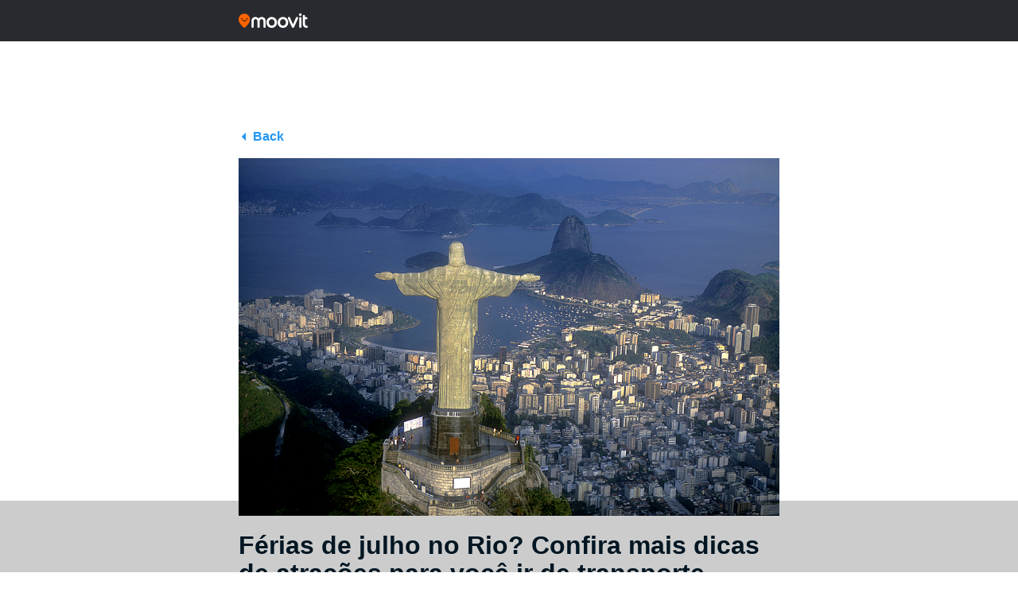

--- FILE ---
content_type: text/html; charset=UTF-8
request_url: https://updates.moovit.com/ferias-de-julho-no-rio-confira-dicas-de-atracoes-para-voce-ir-de-transporte-publico-2/
body_size: 13838
content:
<!DOCTYPE html><html lang="pt-BR" class="no-js"><head>  <script  type="text/javascript" charset="UTF-8" data-document-language="true" data-domain-script="2bf939b0-bebf-48bf-a337-bc42c3e9d4b3" data-type="lazy" data-src="https://cdn.cookielaw.org/scripttemplates/otSDKStub.js"></script> <script type="text/javascript">function OptanonWrapper() { }</script> <title>Moovit - Férias de julho no Rio? Confira mais dicas de atrações para você ir de transporte público</title><meta name="msapplication-TileColor" content="#ffffff"><meta name="msapplication-TileImage" content="/ms-icon-144x144.png"><meta name="theme-color" content="#ffffff"><meta http-equiv="X-UA-Compatible" content="IE=edge,chrome=1"><meta name="viewport" content="width=device-width, initial-scale=1, shrink-to-fit=no"><meta name="apple-itunes-app" content="app-id=498477945"/><meta property="fb:pages" content="558570760836032" /><link href="//www.google-analytics.com" rel="dns-prefetch"><link rel="apple-touch-icon" sizes="57x57" href="https://updates.moovit.com/wp-content/themes/updates/img/icons/apple-icon-57x57.png"><link rel="apple-touch-icon" sizes="60x60" href="https://updates.moovit.com/wp-content/themes/updates/img/icons/apple-icon-60x60.png"><link rel="apple-touch-icon" sizes="72x72" href="https://updates.moovit.com/wp-content/themes/updates/img/icons/apple-icon-72x72.png"><link rel="apple-touch-icon" sizes="76x76" href="https://updates.moovit.com/wp-content/themes/updates/img/icons/apple-icon-76x76.png"><link rel="apple-touch-icon" sizes="114x114" href="https://updates.moovit.com/wp-content/themes/updates/img/icons/apple-icon-114x114.png"><link rel="apple-touch-icon" sizes="120x120" href="https://updates.moovit.com/wp-content/themes/updates/img/icons/apple-icon-120x120.png"><link rel="apple-touch-icon" sizes="144x144" href="https://updates.moovit.com/wp-content/themes/updates/img/icons/apple-icon-144x144.png"><link rel="apple-touch-icon" sizes="152x152" href="https://updates.moovit.com/wp-content/themes/updates/img/icons/apple-icon-152x152.png"><link rel="apple-touch-icon" sizes="180x180" href="https://updates.moovit.com/wp-content/themes/updates/img/icons/apple-icon-180x180.png"><link rel="icon" type="image/png" sizes="192x192"  href="https://updates.moovit.com/wp-content/themes/updates/img/icons/android-icon-192x192.png"><link rel="icon" type="image/png" sizes="32x32" href="https://updates.moovit.com/wp-content/themes/updates/img/icons/favicon-32x32.png"><link rel="icon" type="image/png" sizes="96x96" href="https://updates.moovit.com/wp-content/themes/updates/img/icons/favicon-96x96.png"><link rel="icon" type="image/png" sizes="16x16" href="https://updates.moovit.com/wp-content/themes/updates/img/icons/favicon-16x16.png"><link href='//fonts.googleapis.com/css?family=Source+Sans+Pro:200,400,600,700&subset=latin,latin-ext' rel='stylesheet' type='text/css'><link href="https://updates.moovit.com/wp-content/themes/updates/vendor/bootstrap/css/bootstrap.min.css" rel="stylesheet"><link href='https://updates.moovit.com/wp-content/themes/updates/style.css' rel='stylesheet' type='text/css'>  <script type="text/plain" class="optanon-category-C0002">(function(w,d,s,l,i){w[l]=w[l]||[];w[l].push({'gtm.start':
            new Date().getTime(),event:'gtm.js'});var f=d.getElementsByTagName(s)[0],
            j=d.createElement(s),dl=l!='dataLayer'?'&l='+l:'';j.async=true;j.src=
            'https://www.googletagmanager.com/gtm.js?id='+i+dl;f.parentNode.insertBefore(j,f);
        })(window,document,'script','dataLayer','GTM-PL5T7RB');</script> <meta name='robots' content='index, follow, max-image-preview:large, max-snippet:-1, max-video-preview:-1' /><style>img:is([sizes="auto" i], [sizes^="auto," i]) { contain-intrinsic-size: 3000px 1500px }</style><link rel="canonical" href="https://updates.moovit.com/ferias-de-julho-no-rio-confira-dicas-de-atracoes-para-voce-ir-de-transporte-publico-2/" /><meta property="og:locale" content="pt_BR" /><meta property="og:type" content="article" /><meta property="og:title" content="Férias de julho no Rio? Confira atrações para ir de transporte público | Moovit" /><meta property="og:description" content="A combinação de praias deslumbrantes, beleza natural, diversas opções de lazer e atrações turísticas tornam a Cidade Maravilhosa um dos destinos favoritos dos turistas. A cidade oferece uma natureza exuberante, com uma extensão de 90 quilômetros de praias deslumbrantes, o..." /><meta property="og:url" content="https://updates.moovit.com/ferias-de-julho-no-rio-confira-dicas-de-atracoes-para-voce-ir-de-transporte-publico-2/" /><meta property="og:site_name" content="Moovit Updates" /><meta property="article:published_time" content="2023-07-04T14:19:06+00:00" /><meta property="og:image" content="https://static-updates.moovit.com/wp-content/uploads/2021/09/22181556/shutterstock_188781878.jpg" /><meta property="og:image:width" content="1000" /><meta property="og:image:height" content="662" /><meta property="og:image:type" content="image/jpeg" /><meta name="author" content="admin" /><meta name="twitter:card" content="summary_large_image" /> <script type="application/ld+json" class="yoast-schema-graph">{"@context":"https://schema.org","@graph":[{"@type":"WebPage","@id":"https://updates.moovit.com/ferias-de-julho-no-rio-confira-dicas-de-atracoes-para-voce-ir-de-transporte-publico-2/","url":"https://updates.moovit.com/ferias-de-julho-no-rio-confira-dicas-de-atracoes-para-voce-ir-de-transporte-publico-2/","name":"Férias de julho no Rio? Confira atrações para ir de transporte público | Moovit","isPartOf":{"@id":"https://moovitupdates.wpengine.com/#website"},"primaryImageOfPage":{"@id":"https://updates.moovit.com/ferias-de-julho-no-rio-confira-dicas-de-atracoes-para-voce-ir-de-transporte-publico-2/#primaryimage"},"image":{"@id":"https://updates.moovit.com/ferias-de-julho-no-rio-confira-dicas-de-atracoes-para-voce-ir-de-transporte-publico-2/#primaryimage"},"thumbnailUrl":"https://static-updates.moovit.com/wp-content/uploads/2021/09/22181556/shutterstock_188781878.jpg","datePublished":"2023-07-04T14:19:06+00:00","dateModified":"2023-07-04T14:19:06+00:00","author":{"@id":"https://moovitupdates.wpengine.com/#/schema/person/c0df4c6544fb69ba29eac12c77e034cc"},"breadcrumb":{"@id":"https://updates.moovit.com/ferias-de-julho-no-rio-confira-dicas-de-atracoes-para-voce-ir-de-transporte-publico-2/#breadcrumb"},"inLanguage":"pt-BR","potentialAction":[{"@type":"ReadAction","target":["https://updates.moovit.com/ferias-de-julho-no-rio-confira-dicas-de-atracoes-para-voce-ir-de-transporte-publico-2/"]}]},{"@type":"ImageObject","inLanguage":"pt-BR","@id":"https://updates.moovit.com/ferias-de-julho-no-rio-confira-dicas-de-atracoes-para-voce-ir-de-transporte-publico-2/#primaryimage","url":"https://static-updates.moovit.com/wp-content/uploads/2021/09/22181556/shutterstock_188781878.jpg","contentUrl":"https://static-updates.moovit.com/wp-content/uploads/2021/09/22181556/shutterstock_188781878.jpg","width":1000,"height":662,"caption":"Rio Cristo"},{"@type":"BreadcrumbList","@id":"https://updates.moovit.com/ferias-de-julho-no-rio-confira-dicas-de-atracoes-para-voce-ir-de-transporte-publico-2/#breadcrumb","itemListElement":[{"@type":"ListItem","position":1,"name":"Home","item":"https://updates.moovit.com/homepage-pt/"},{"@type":"ListItem","position":2,"name":"Férias de julho no Rio? Confira mais dicas de atrações para você ir de transporte público"}]},{"@type":"WebSite","@id":"https://moovitupdates.wpengine.com/#website","url":"https://moovitupdates.wpengine.com/","name":"Moovit Updates","description":"","potentialAction":[{"@type":"SearchAction","target":{"@type":"EntryPoint","urlTemplate":"https://moovitupdates.wpengine.com/?s={search_term_string}"},"query-input":{"@type":"PropertyValueSpecification","valueRequired":true,"valueName":"search_term_string"}}],"inLanguage":"pt-BR"},{"@type":"Person","@id":"https://moovitupdates.wpengine.com/#/schema/person/c0df4c6544fb69ba29eac12c77e034cc","name":"admin","image":{"@type":"ImageObject","inLanguage":"pt-BR","@id":"https://moovitupdates.wpengine.com/#/schema/person/image/","url":"https://secure.gravatar.com/avatar/6f542a3205352053499fb5dca9f39c037a9d751fa77f137ac323a2893acfe2df?s=96&d=mm&r=g","contentUrl":"https://secure.gravatar.com/avatar/6f542a3205352053499fb5dca9f39c037a9d751fa77f137ac323a2893acfe2df?s=96&d=mm&r=g","caption":"admin"},"url":"https://updates.moovit.com/pt/author/admin/"}]}</script> <link rel='dns-prefetch' href='//static.addtoany.com' /><link rel='dns-prefetch' href='//ajax.googleapis.com' /><link rel='dns-prefetch' href='//fonts.googleapis.com' /><link rel="alternate" type="application/rss+xml" title="Moovit Updates &raquo; Férias de julho no Rio? Confira mais dicas de atrações para você ir de transporte público Comments Feed" href="https://updates.moovit.com/ferias-de-julho-no-rio-confira-dicas-de-atracoes-para-voce-ir-de-transporte-publico-2/feed/" /> <script type="text/javascript">window._wpemojiSettings = {"baseUrl":"https:\/\/s.w.org\/images\/core\/emoji\/16.0.1\/72x72\/","ext":".png","svgUrl":"https:\/\/s.w.org\/images\/core\/emoji\/16.0.1\/svg\/","svgExt":".svg","source":{"concatemoji":"https:\/\/updates.moovit.com\/wp-includes\/js\/wp-emoji-release.min.js?ver=6.8.3"}};
/*! This file is auto-generated */
!function(s,n){var o,i,e;function c(e){try{var t={supportTests:e,timestamp:(new Date).valueOf()};sessionStorage.setItem(o,JSON.stringify(t))}catch(e){}}function p(e,t,n){e.clearRect(0,0,e.canvas.width,e.canvas.height),e.fillText(t,0,0);var t=new Uint32Array(e.getImageData(0,0,e.canvas.width,e.canvas.height).data),a=(e.clearRect(0,0,e.canvas.width,e.canvas.height),e.fillText(n,0,0),new Uint32Array(e.getImageData(0,0,e.canvas.width,e.canvas.height).data));return t.every(function(e,t){return e===a[t]})}function u(e,t){e.clearRect(0,0,e.canvas.width,e.canvas.height),e.fillText(t,0,0);for(var n=e.getImageData(16,16,1,1),a=0;a<n.data.length;a++)if(0!==n.data[a])return!1;return!0}function f(e,t,n,a){switch(t){case"flag":return n(e,"\ud83c\udff3\ufe0f\u200d\u26a7\ufe0f","\ud83c\udff3\ufe0f\u200b\u26a7\ufe0f")?!1:!n(e,"\ud83c\udde8\ud83c\uddf6","\ud83c\udde8\u200b\ud83c\uddf6")&&!n(e,"\ud83c\udff4\udb40\udc67\udb40\udc62\udb40\udc65\udb40\udc6e\udb40\udc67\udb40\udc7f","\ud83c\udff4\u200b\udb40\udc67\u200b\udb40\udc62\u200b\udb40\udc65\u200b\udb40\udc6e\u200b\udb40\udc67\u200b\udb40\udc7f");case"emoji":return!a(e,"\ud83e\udedf")}return!1}function g(e,t,n,a){var r="undefined"!=typeof WorkerGlobalScope&&self instanceof WorkerGlobalScope?new OffscreenCanvas(300,150):s.createElement("canvas"),o=r.getContext("2d",{willReadFrequently:!0}),i=(o.textBaseline="top",o.font="600 32px Arial",{});return e.forEach(function(e){i[e]=t(o,e,n,a)}),i}function t(e){var t=s.createElement("script");t.src=e,t.defer=!0,s.head.appendChild(t)}"undefined"!=typeof Promise&&(o="wpEmojiSettingsSupports",i=["flag","emoji"],n.supports={everything:!0,everythingExceptFlag:!0},e=new Promise(function(e){s.addEventListener("DOMContentLoaded",e,{once:!0})}),new Promise(function(t){var n=function(){try{var e=JSON.parse(sessionStorage.getItem(o));if("object"==typeof e&&"number"==typeof e.timestamp&&(new Date).valueOf()<e.timestamp+604800&&"object"==typeof e.supportTests)return e.supportTests}catch(e){}return null}();if(!n){if("undefined"!=typeof Worker&&"undefined"!=typeof OffscreenCanvas&&"undefined"!=typeof URL&&URL.createObjectURL&&"undefined"!=typeof Blob)try{var e="postMessage("+g.toString()+"("+[JSON.stringify(i),f.toString(),p.toString(),u.toString()].join(",")+"));",a=new Blob([e],{type:"text/javascript"}),r=new Worker(URL.createObjectURL(a),{name:"wpTestEmojiSupports"});return void(r.onmessage=function(e){c(n=e.data),r.terminate(),t(n)})}catch(e){}c(n=g(i,f,p,u))}t(n)}).then(function(e){for(var t in e)n.supports[t]=e[t],n.supports.everything=n.supports.everything&&n.supports[t],"flag"!==t&&(n.supports.everythingExceptFlag=n.supports.everythingExceptFlag&&n.supports[t]);n.supports.everythingExceptFlag=n.supports.everythingExceptFlag&&!n.supports.flag,n.DOMReady=!1,n.readyCallback=function(){n.DOMReady=!0}}).then(function(){return e}).then(function(){var e;n.supports.everything||(n.readyCallback(),(e=n.source||{}).concatemoji?t(e.concatemoji):e.wpemoji&&e.twemoji&&(t(e.twemoji),t(e.wpemoji)))}))}((window,document),window._wpemojiSettings);</script> <style id='wp-emoji-styles-inline-css' type='text/css'>img.wp-smiley, img.emoji {
		display: inline !important;
		border: none !important;
		box-shadow: none !important;
		height: 1em !important;
		width: 1em !important;
		margin: 0 0.07em !important;
		vertical-align: -0.1em !important;
		background: none !important;
		padding: 0 !important;
	}</style><style id='classic-theme-styles-inline-css' type='text/css'>/*! This file is auto-generated */
.wp-block-button__link{color:#fff;background-color:#32373c;border-radius:9999px;box-shadow:none;text-decoration:none;padding:calc(.667em + 2px) calc(1.333em + 2px);font-size:1.125em}.wp-block-file__button{background:#32373c;color:#fff;text-decoration:none}</style><style id='global-styles-inline-css' type='text/css'>:root{--wp--preset--aspect-ratio--square: 1;--wp--preset--aspect-ratio--4-3: 4/3;--wp--preset--aspect-ratio--3-4: 3/4;--wp--preset--aspect-ratio--3-2: 3/2;--wp--preset--aspect-ratio--2-3: 2/3;--wp--preset--aspect-ratio--16-9: 16/9;--wp--preset--aspect-ratio--9-16: 9/16;--wp--preset--color--black: #000000;--wp--preset--color--cyan-bluish-gray: #abb8c3;--wp--preset--color--white: #ffffff;--wp--preset--color--pale-pink: #f78da7;--wp--preset--color--vivid-red: #cf2e2e;--wp--preset--color--luminous-vivid-orange: #ff6900;--wp--preset--color--luminous-vivid-amber: #fcb900;--wp--preset--color--light-green-cyan: #7bdcb5;--wp--preset--color--vivid-green-cyan: #00d084;--wp--preset--color--pale-cyan-blue: #8ed1fc;--wp--preset--color--vivid-cyan-blue: #0693e3;--wp--preset--color--vivid-purple: #9b51e0;--wp--preset--gradient--vivid-cyan-blue-to-vivid-purple: linear-gradient(135deg,rgba(6,147,227,1) 0%,rgb(155,81,224) 100%);--wp--preset--gradient--light-green-cyan-to-vivid-green-cyan: linear-gradient(135deg,rgb(122,220,180) 0%,rgb(0,208,130) 100%);--wp--preset--gradient--luminous-vivid-amber-to-luminous-vivid-orange: linear-gradient(135deg,rgba(252,185,0,1) 0%,rgba(255,105,0,1) 100%);--wp--preset--gradient--luminous-vivid-orange-to-vivid-red: linear-gradient(135deg,rgba(255,105,0,1) 0%,rgb(207,46,46) 100%);--wp--preset--gradient--very-light-gray-to-cyan-bluish-gray: linear-gradient(135deg,rgb(238,238,238) 0%,rgb(169,184,195) 100%);--wp--preset--gradient--cool-to-warm-spectrum: linear-gradient(135deg,rgb(74,234,220) 0%,rgb(151,120,209) 20%,rgb(207,42,186) 40%,rgb(238,44,130) 60%,rgb(251,105,98) 80%,rgb(254,248,76) 100%);--wp--preset--gradient--blush-light-purple: linear-gradient(135deg,rgb(255,206,236) 0%,rgb(152,150,240) 100%);--wp--preset--gradient--blush-bordeaux: linear-gradient(135deg,rgb(254,205,165) 0%,rgb(254,45,45) 50%,rgb(107,0,62) 100%);--wp--preset--gradient--luminous-dusk: linear-gradient(135deg,rgb(255,203,112) 0%,rgb(199,81,192) 50%,rgb(65,88,208) 100%);--wp--preset--gradient--pale-ocean: linear-gradient(135deg,rgb(255,245,203) 0%,rgb(182,227,212) 50%,rgb(51,167,181) 100%);--wp--preset--gradient--electric-grass: linear-gradient(135deg,rgb(202,248,128) 0%,rgb(113,206,126) 100%);--wp--preset--gradient--midnight: linear-gradient(135deg,rgb(2,3,129) 0%,rgb(40,116,252) 100%);--wp--preset--font-size--small: 13px;--wp--preset--font-size--medium: 20px;--wp--preset--font-size--large: 36px;--wp--preset--font-size--x-large: 42px;--wp--preset--spacing--20: 0.44rem;--wp--preset--spacing--30: 0.67rem;--wp--preset--spacing--40: 1rem;--wp--preset--spacing--50: 1.5rem;--wp--preset--spacing--60: 2.25rem;--wp--preset--spacing--70: 3.38rem;--wp--preset--spacing--80: 5.06rem;--wp--preset--shadow--natural: 6px 6px 9px rgba(0, 0, 0, 0.2);--wp--preset--shadow--deep: 12px 12px 50px rgba(0, 0, 0, 0.4);--wp--preset--shadow--sharp: 6px 6px 0px rgba(0, 0, 0, 0.2);--wp--preset--shadow--outlined: 6px 6px 0px -3px rgba(255, 255, 255, 1), 6px 6px rgba(0, 0, 0, 1);--wp--preset--shadow--crisp: 6px 6px 0px rgba(0, 0, 0, 1);}:where(.is-layout-flex){gap: 0.5em;}:where(.is-layout-grid){gap: 0.5em;}body .is-layout-flex{display: flex;}.is-layout-flex{flex-wrap: wrap;align-items: center;}.is-layout-flex > :is(*, div){margin: 0;}body .is-layout-grid{display: grid;}.is-layout-grid > :is(*, div){margin: 0;}:where(.wp-block-columns.is-layout-flex){gap: 2em;}:where(.wp-block-columns.is-layout-grid){gap: 2em;}:where(.wp-block-post-template.is-layout-flex){gap: 1.25em;}:where(.wp-block-post-template.is-layout-grid){gap: 1.25em;}.has-black-color{color: var(--wp--preset--color--black) !important;}.has-cyan-bluish-gray-color{color: var(--wp--preset--color--cyan-bluish-gray) !important;}.has-white-color{color: var(--wp--preset--color--white) !important;}.has-pale-pink-color{color: var(--wp--preset--color--pale-pink) !important;}.has-vivid-red-color{color: var(--wp--preset--color--vivid-red) !important;}.has-luminous-vivid-orange-color{color: var(--wp--preset--color--luminous-vivid-orange) !important;}.has-luminous-vivid-amber-color{color: var(--wp--preset--color--luminous-vivid-amber) !important;}.has-light-green-cyan-color{color: var(--wp--preset--color--light-green-cyan) !important;}.has-vivid-green-cyan-color{color: var(--wp--preset--color--vivid-green-cyan) !important;}.has-pale-cyan-blue-color{color: var(--wp--preset--color--pale-cyan-blue) !important;}.has-vivid-cyan-blue-color{color: var(--wp--preset--color--vivid-cyan-blue) !important;}.has-vivid-purple-color{color: var(--wp--preset--color--vivid-purple) !important;}.has-black-background-color{background-color: var(--wp--preset--color--black) !important;}.has-cyan-bluish-gray-background-color{background-color: var(--wp--preset--color--cyan-bluish-gray) !important;}.has-white-background-color{background-color: var(--wp--preset--color--white) !important;}.has-pale-pink-background-color{background-color: var(--wp--preset--color--pale-pink) !important;}.has-vivid-red-background-color{background-color: var(--wp--preset--color--vivid-red) !important;}.has-luminous-vivid-orange-background-color{background-color: var(--wp--preset--color--luminous-vivid-orange) !important;}.has-luminous-vivid-amber-background-color{background-color: var(--wp--preset--color--luminous-vivid-amber) !important;}.has-light-green-cyan-background-color{background-color: var(--wp--preset--color--light-green-cyan) !important;}.has-vivid-green-cyan-background-color{background-color: var(--wp--preset--color--vivid-green-cyan) !important;}.has-pale-cyan-blue-background-color{background-color: var(--wp--preset--color--pale-cyan-blue) !important;}.has-vivid-cyan-blue-background-color{background-color: var(--wp--preset--color--vivid-cyan-blue) !important;}.has-vivid-purple-background-color{background-color: var(--wp--preset--color--vivid-purple) !important;}.has-black-border-color{border-color: var(--wp--preset--color--black) !important;}.has-cyan-bluish-gray-border-color{border-color: var(--wp--preset--color--cyan-bluish-gray) !important;}.has-white-border-color{border-color: var(--wp--preset--color--white) !important;}.has-pale-pink-border-color{border-color: var(--wp--preset--color--pale-pink) !important;}.has-vivid-red-border-color{border-color: var(--wp--preset--color--vivid-red) !important;}.has-luminous-vivid-orange-border-color{border-color: var(--wp--preset--color--luminous-vivid-orange) !important;}.has-luminous-vivid-amber-border-color{border-color: var(--wp--preset--color--luminous-vivid-amber) !important;}.has-light-green-cyan-border-color{border-color: var(--wp--preset--color--light-green-cyan) !important;}.has-vivid-green-cyan-border-color{border-color: var(--wp--preset--color--vivid-green-cyan) !important;}.has-pale-cyan-blue-border-color{border-color: var(--wp--preset--color--pale-cyan-blue) !important;}.has-vivid-cyan-blue-border-color{border-color: var(--wp--preset--color--vivid-cyan-blue) !important;}.has-vivid-purple-border-color{border-color: var(--wp--preset--color--vivid-purple) !important;}.has-vivid-cyan-blue-to-vivid-purple-gradient-background{background: var(--wp--preset--gradient--vivid-cyan-blue-to-vivid-purple) !important;}.has-light-green-cyan-to-vivid-green-cyan-gradient-background{background: var(--wp--preset--gradient--light-green-cyan-to-vivid-green-cyan) !important;}.has-luminous-vivid-amber-to-luminous-vivid-orange-gradient-background{background: var(--wp--preset--gradient--luminous-vivid-amber-to-luminous-vivid-orange) !important;}.has-luminous-vivid-orange-to-vivid-red-gradient-background{background: var(--wp--preset--gradient--luminous-vivid-orange-to-vivid-red) !important;}.has-very-light-gray-to-cyan-bluish-gray-gradient-background{background: var(--wp--preset--gradient--very-light-gray-to-cyan-bluish-gray) !important;}.has-cool-to-warm-spectrum-gradient-background{background: var(--wp--preset--gradient--cool-to-warm-spectrum) !important;}.has-blush-light-purple-gradient-background{background: var(--wp--preset--gradient--blush-light-purple) !important;}.has-blush-bordeaux-gradient-background{background: var(--wp--preset--gradient--blush-bordeaux) !important;}.has-luminous-dusk-gradient-background{background: var(--wp--preset--gradient--luminous-dusk) !important;}.has-pale-ocean-gradient-background{background: var(--wp--preset--gradient--pale-ocean) !important;}.has-electric-grass-gradient-background{background: var(--wp--preset--gradient--electric-grass) !important;}.has-midnight-gradient-background{background: var(--wp--preset--gradient--midnight) !important;}.has-small-font-size{font-size: var(--wp--preset--font-size--small) !important;}.has-medium-font-size{font-size: var(--wp--preset--font-size--medium) !important;}.has-large-font-size{font-size: var(--wp--preset--font-size--large) !important;}.has-x-large-font-size{font-size: var(--wp--preset--font-size--x-large) !important;}
:where(.wp-block-post-template.is-layout-flex){gap: 1.25em;}:where(.wp-block-post-template.is-layout-grid){gap: 1.25em;}
:where(.wp-block-columns.is-layout-flex){gap: 2em;}:where(.wp-block-columns.is-layout-grid){gap: 2em;}
:root :where(.wp-block-pullquote){font-size: 1.5em;line-height: 1.6;}</style><link rel='stylesheet' id='likebtn_style-css' href='https://updates.moovit.com/wp-content/plugins/likebtn-like-button/public/css/style.css?ver=6.8.3' type='text/css' media='all' /><link rel='stylesheet' id='wp-pagenavi-css' href='https://updates.moovit.com/wp-content/plugins/wp-pagenavi/pagenavi-css.css?ver=2.70' type='text/css' media='all' /><link rel='stylesheet' id='font-rubik-css' href='https://fonts.googleapis.com/css2?family=Rubik%3Awght%40400%3B500%3B700&#038;display=swap&#038;ver=6.8.3' type='text/css' media='all' /><link rel='stylesheet' id='newdesign-css' href='https://updates.moovit.com/wp-content/themes/updates/assets/css/newdesign.css?ver=6.8.3' type='text/css' media='all' /><link rel='stylesheet' id='addtoany-css' href='https://updates.moovit.com/wp-content/plugins/add-to-any/addtoany.min.css?ver=1.16' type='text/css' media='all' /> <script type="text/javascript" id="addtoany-core-js-before">window.a2a_config=window.a2a_config||{};a2a_config.callbacks=[];a2a_config.overlays=[];a2a_config.templates={};a2a_localize = {
	Share: "Share",
	Save: "Save",
	Subscribe: "Subscribe",
	Email: "Email",
	Bookmark: "Bookmark",
	ShowAll: "Show all",
	ShowLess: "Show less",
	FindServices: "Find service(s)",
	FindAnyServiceToAddTo: "Instantly find any service to add to",
	PoweredBy: "Powered by",
	ShareViaEmail: "Share via email",
	SubscribeViaEmail: "Subscribe via email",
	BookmarkInYourBrowser: "Bookmark in your browser",
	BookmarkInstructions: "Press Ctrl+D or \u2318+D to bookmark this page",
	AddToYourFavorites: "Add to your favorites",
	SendFromWebOrProgram: "Send from any email address or email program",
	EmailProgram: "Email program",
	More: "More&#8230;",
	ThanksForSharing: "Thanks for sharing!",
	ThanksForFollowing: "Thanks for following!"
};

function removeParam(key, sourceURL) {
    var rtn = sourceURL.split("?")[0],
        param,
        params_arr = [],
        queryString = (sourceURL.indexOf("?") !== -1) ? sourceURL.split("?")[1] : "";
    if (queryString !== "") {
        params_arr = queryString.split("&");
        for (var i = params_arr.length - 1; i >= 0; i -= 1) {
            param = params_arr[i].split("=")[0];
            if (param === key) {
                params_arr.splice(i, 1);
            }
        }
        rtn = rtn + "?" + params_arr.join("&");
    }
    return rtn;
}

var a2a_config = a2a_config || {};

a2a_config.track_links = 'ga';

a2a_config.templates.twitter = "${title} (by @moovit) ${link}";

a2a_config.templates.email = {
    subject: "${title}",
    body: "Click the link:\n${link}\n\n---\nSent from http://moovitapp.com"
};

a2a_config.callbacks.push({
    share: function(share_data) {
		
		var originalURL = share_data.url;
        var alteredURL = removeParam("client", originalURL);
		
		return {
                url: alteredURL
            };
		
    }
});</script> <script type="text/javascript" defer src="https://static.addtoany.com/menu/page.js" id="addtoany-core-js"></script> <script type="text/javascript" src="https://ajax.googleapis.com/ajax/libs/jquery/1.12.4/jquery.min.js" id="jquery-js"></script> <script type="text/javascript" id="likebtn_frontend-js-extra">var likebtn_eh_data = {"ajaxurl":"https:\/\/updates.moovit.com\/wp-admin\/admin-ajax.php","security":"8fd6b2b217"};</script> <link rel="https://api.w.org/" href="https://updates.moovit.com/wp-json/" /><link rel="alternate" title="JSON" type="application/json" href="https://updates.moovit.com/wp-json/wp/v2/posts/107384" /><link rel="EditURI" type="application/rsd+xml" title="RSD" href="https://updates.moovit.com/xmlrpc.php?rsd" /><link rel='shortlink' href='https://updates.moovit.com/?p=107384' /><link rel="alternate" title="oEmbed (JSON)" type="application/json+oembed" href="https://updates.moovit.com/wp-json/oembed/1.0/embed?url=https%3A%2F%2Fupdates.moovit.com%2Fferias-de-julho-no-rio-confira-dicas-de-atracoes-para-voce-ir-de-transporte-publico-2%2F" /><link rel="alternate" title="oEmbed (XML)" type="text/xml+oembed" href="https://updates.moovit.com/wp-json/oembed/1.0/embed?url=https%3A%2F%2Fupdates.moovit.com%2Fferias-de-julho-no-rio-confira-dicas-de-atracoes-para-voce-ir-de-transporte-publico-2%2F&#038;format=xml" />  <script async src="https://securepubads.g.doubleclick.net/tag/js/gpt.js"></script> <script>window.googletag = window.googletag || {cmd: []};
  googletag.cmd.push(function() {
    googletag.defineSlot('/21857632287/updates_banners/Updates_MobileLeaderboard_BottomSticky', [320, 50], 'div-gpt-ad-1654757993702-0').addService(googletag.pubads());
    googletag.pubads().enableSingleRequest();
    googletag.enableServices();
  });</script><script async src="https://securepubads.g.doubleclick.net/tag/js/gpt.js"></script> <script>window.googletag = window.googletag || {cmd: []};
  googletag.cmd.push(function() {
    googletag.defineSlot('/21857632287/updates_banners/Updates_MediumRectangle_1', [300, 250], 'div-gpt-ad-1654758113872-0').addService(googletag.pubads());
    googletag.pubads().enableSingleRequest();
    googletag.enableServices();
  });</script>    <script>window.googletag = window.googletag || {cmd: []};
  googletag.cmd.push(function() {
    googletag.defineSlot('/21857632287/web_banner_desktop_leaderboard_Updates_970x90', [[728, 90], [970, 90]], 'div-gpt-ad-1692259178416-0').addService(googletag.pubads());
    googletag.pubads().enableSingleRequest();
    googletag.enableServices();
  });</script><script>window.googletag = window.googletag || {cmd: []};
  googletag.cmd.push(function() {
    googletag.defineSlot('/21857632287/web_banner_desktop_skyscrapper_Updates_left_160x600', [160, 600], 'div-gpt-ad-1692259490191-0').addService(googletag.pubads());
    googletag.pubads().enableSingleRequest();
    googletag.enableServices();
  });</script><script>window.googletag = window.googletag || {cmd: []};
  googletag.cmd.push(function() {
    googletag.defineSlot('/21857632287/web_banner_desktop_skyscrapper_Updates_right_160x600', [160, 600], 'div-gpt-ad-1692259503535-0').addService(googletag.pubads());
    googletag.pubads().enableSingleRequest();
    googletag.enableServices();
  });</script><script async src="https://securepubads.g.doubleclick.net/tag/js/gpt.js"></script> <script>window.googletag = window.googletag || {cmd: []};
  googletag.cmd.push(function() {
    googletag.defineSlot('/21857632287/web_banner_desktop_sticky_Updates_728x90', [[728, 90], [970, 90]], 'div-gpt-ad-1692259526975-0').addService(googletag.pubads());
    googletag.pubads().enableSingleRequest();
    googletag.enableServices();
  });</script><script async src="https://securepubads.g.doubleclick.net/tag/js/gpt.js"></script> <script>window.googletag = window.googletag || {cmd: []};
  googletag.cmd.push(function() {
    googletag.defineSlot('/21857632287/web_banner_desktop_mrec_Updates_300x250_1', [300, 250], 'div-gpt-ad-1692259395331-0').addService(googletag.pubads());
    googletag.pubads().enableSingleRequest();
    googletag.enableServices();
  });</script><script async src="https://securepubads.g.doubleclick.net/tag/js/gpt.js"></script> <script>window.googletag = window.googletag || {cmd: []};
  googletag.cmd.push(function() {
    googletag.defineSlot('/21857632287/web_banner_desktop_mrec_Updates_300x250_2', [300, 250], 'div-gpt-ad-1692259455727-0').addService(googletag.pubads());
    googletag.pubads().enableSingleRequest();
    googletag.enableServices();
  });</script><script async src="https://securepubads.g.doubleclick.net/tag/js/gpt.js"></script> <script>window.googletag = window.googletag || {cmd: []};
  googletag.cmd.push(function() {
    googletag.defineSlot('/21857632287/web_banner_desktop_mrec_Updates_300x250_3', [300, 250], 'div-gpt-ad-1692259474474-0').addService(googletag.pubads());
    googletag.pubads().enableSingleRequest();
    googletag.enableServices();
  });</script>  <script src="https://updates.moovit.com/wp-content/cache/autoptimize/js/autoptimize_1952d2a3943c71916b0d348177c2ed83.js"></script></head><body class="wp-singular post-template-default single single-post postid-107384 single-format-standard wp-theme-updates"> <script>(function() {

        // check cookie
        function getCookie(name) {
            var cookie_name = name + "=";
            var decodedCookie = decodeURIComponent(document.cookie);
            var ca = decodedCookie.split(';');
            for (var i = 0; i < ca.length; i++) {
                var c = ca[i];
                while (c.charAt(0) == ' ') {
                    c = c.substring(1);
                }
                if (c.indexOf(cookie_name) === 0) {
                    return c.substring(cookie_name.length, c.length);
                }
            }
            return false;
        }

        // Create Cookie
        function createCookie(name,value,days) {
            if (days) {
                var date = new Date();
                date.setTime(date.getTime() + (days * 24 * 60 * 60 *1000));
                var expires = "; expires=" + date.toGMTString();
            } else {
                var expires = "";
            }
            document.cookie = name + "=" + value + expires + "; path=/";
        }

        // check url
       function getUrlParameter(sParam) {
            var sPageURL = window.location.search.substring(1),
                sURLVariables = sPageURL.split('&'),
                sParameterName,
                i;

            for (i = 0; i < sURLVariables.length; i++) {
                sParameterName = sURLVariables[i].split('=');

                if (sParameterName[0] === sParam) {
                    return sParameterName[1] === undefined ? true : decodeURIComponent(sParameterName[1]);
                }
            }
        }

        var clientAppUrl = getUrlParameter('client');
        var clientAppCookiee = getCookie('client');

        if(clientAppCookiee == "app" || clientAppUrl == "app"){
            createCookie('client', 'app');
            document.body.classList.add("noheader");
        }

    }());</script>  <noscript><iframe src="https://www.googletagmanager.com/ns.html?id=GTM-PL5T7RB"
 height="0" width="0" style="display:none;visibility:hidden"></iframe></noscript><div id="fb-root"></div> <script>(function(d, s, id) {
        var js, fjs = d.getElementsByTagName(s)[0];
        if (d.getElementById(id)) return;
        js = d.createElement(s); js.id = id;
        js.src = "//connect.facebook.net/en_US/sdk.js#xfbml=1&version=v2.5";
        fjs.parentNode.insertBefore(js, fjs);
    }(document, 'script', 'facebook-jssdk'));</script> <nav class="navbar navbar-expand-lg navbar-dark bg-dark fixed-top cheader"><div class="header_wrap"> <a class="navbar-brand logo" title="Moovit Updates" href="https://updates.moovit.com"> <noscript><img src="https://updates.moovit.com/wp-content/themes/updates/assets/img/logo-white1.svg" class="logo" title="Moovit Updates" alt="Moovit Updates"></noscript><img src='data:image/svg+xml,%3Csvg%20xmlns=%22http://www.w3.org/2000/svg%22%20viewBox=%220%200%20210%20140%22%3E%3C/svg%3E' data-src="https://updates.moovit.com/wp-content/themes/updates/assets/img/logo-white1.svg" class="lazyload logo" title="Moovit Updates" alt="Moovit Updates"> </a></div></nav><div class="post_item"><div class="wrap_google_ad desktop" data-ad="skyscraper_left"><div id='div-gpt-ad-1692259490191-0' style='min-width: 160px; min-height: 600px;'> <script>googletag.cmd.push(function() { googletag.display('div-gpt-ad-1692259490191-0'); });</script> </div></div><div class="wrap_google_ad desktop" data-ad="skyscraper_right"><div id='div-gpt-ad-1692259503535-0' style='min-width: 160px; min-height: 600px;'> <script>googletag.cmd.push(function() { googletag.display('div-gpt-ad-1692259503535-0'); });</script> </div></div><div class="bcontainer"><div class="wrap_google_ad desktop" data-ad="leaderboard_top"><div id='div-gpt-ad-1692259178416-0' style='min-width: 728px; min-height: 90px;'> <script>googletag.cmd.push(function() { googletag.display('div-gpt-ad-1692259178416-0'); });</script> </div></div><div class="content_wrap"><div class="post_return"> <a href="https://updates.moovit.com/metro/rio/" class="link_back">Back</a></div><div class="post_thumb"> <img width="1000" height="662" src="https://static-updates.moovit.com/wp-content/uploads/2021/09/22181556/shutterstock_188781878.jpg" class="attachment-post-thumbnail size-post-thumbnail wp-post-image" alt="Rio Cristo" decoding="async" fetchpriority="high" /></div><h1 class="title-large" > Férias de julho no Rio? Confira mais dicas de atrações para você ir de transporte público</h1><h6 class="date">July 4, 2023</h6><div class="addtoany_shortcode"><div class="a2a_kit a2a_kit_size_32 addtoany_list" data-a2a-url="https://updates.moovit.com/ferias-de-julho-no-rio-confira-dicas-de-atracoes-para-voce-ir-de-transporte-publico-2/" data-a2a-title="Férias de julho no Rio? Confira mais dicas de atrações para você ir de transporte público"></div></div><div class="post_lang"><ul></ul></div><div class="post_content"><p>A combinação de praias deslumbrantes, beleza natural, diversas opções de lazer e atrações turísticas tornam a Cidade Maravilhosa um dos destinos favoritos dos turistas.</p><p>A cidade oferece uma natureza exuberante, com uma extensão de 90 quilômetros de praias deslumbrantes, o impressionante Parque Nacional da Tijuca, que abriga a maior floresta urbana do mundo, e a encantadora Lagoa Rodrigo de Freitas.</p><p>Além disso, a capital fluminense abrange uma ampla variedade de áreas, desde bairros boêmios, como Lapa e Santa Teresa, até espaços mais tranquilos, como parques e lagos. E não podemos esquecer das icônicas atrações do Cristo Redentor e do Corcovado.</p><p>Veja nesta segunda semana mais algumas dicas de atrações para você ir de transporte público:</p><p><strong>Aproveitar as praias</strong></p><div id='div-gpt-ad-1654758113872-0' style='min-width: 300px; min-height: 250px;'> <script>googletag.cmd.push(function() { googletag.display('div-gpt-ad-1654758113872-0'); });</script> </div><div class="flex-1 overflow-hidden"><div class="react-scroll-to-bottom--css-hkrlt-79elbk h-full dark:bg-gray-800"><div class="react-scroll-to-bottom--css-hkrlt-1n7m0yu"><div class="flex flex-col text-sm dark:bg-gray-800"><div class="group w-full text-gray-800 dark:text-gray-100 border-b border-black/10 dark:border-gray-900/50 bg-gray-50 dark:bg-[#444654]"><div class="flex p-4 gap-4 text-base md:gap-6 md:max-w-2xl lg:max-w-[38rem] xl:max-w-3xl md:py-6 lg:px-0 m-auto"><div class="relative flex w-[calc(100%-50px)] flex-col gap-1 md:gap-3 lg:w-[calc(100%-115px)]"><div class="flex flex-grow flex-col gap-3"><div class="min-h-[20px] flex items-start overflow-x-auto whitespace-pre-wrap break-words flex-col gap-4"><div class="markdown prose w-full break-words dark:prose-invert light"><p>As belas praias do Rio de Janeiro oferecem uma experiência única, que vai além da simples admiração. Percorrendo o trecho do Leme ao Pontal, como cantou Tim Maia, é possível desfrutar de orlas deslumbrantes, repletas de infraestrutura de qualidade, atravessando diversos bairros.</p><p>Uma das praias mais icônicas é Copacabana, com seu famoso calçadão de 4 quilômetros, que se estende até a Praia do Leme.</p><p>Outra praia muito procurada é Ipanema, conhecida por sua beleza e charme. Já a Praia do Arpoador, com sua formação rochosa conhecida como Pedra do Arpoador, é o local perfeito para apreciar o pôr do sol.</p><p>Vale a pena fazer uma visita à Praia do Leblon, situada no bairro mais elegante do Rio de Janeiro. Para uma vista panorâmica de toda a orla, incluindo a vizinha Ipanema, e para desfrutar do espetáculo do pôr do sol, recomendo uma visita ao Mirante do Leblon.</p><p>Agora, se você prefere locais mais tranquilos, cercados pela natureza exuberante, não deixe de conhecer a Praia da Reserva, a Prainha ou a Praia de Grumari.</p><div class="wrap_google_ad desktop" data-ad="post_single_content"><div id='div-gpt-ad-1692259395331-0' style='min-width: 300px; min-height: 250px;'> <script>googletag.cmd.push(function() { googletag.display('div-gpt-ad-1692259395331-0'); });</script> </div></div><p><strong>Lagoa Rodrigo de Freitas</strong></p></div></div></div></div></div></div></div></div></div></div><div class="absolute bottom-0 left-0 w-full border-t md:border-t-0 dark:border-white/20 md:border-transparent md:dark:border-transparent md:bg-vert-light-gradient bg-white dark:bg-gray-800 md:!bg-transparent dark:md:bg-vert-dark-gradient pt-2 md:pl-2 md:w-[calc(100%-.5rem)]"><form class="stretch mx-2 flex flex-row gap-3 last:mb-2 md:mx-4 md:last:mb-6 lg:mx-auto lg:max-w-2xl xl:max-w-3xl"><div class="relative flex h-full flex-1 items-stretch md:flex-col" role="presentation"><div class=""><div class="h-full flex ml-1 md:w-full md:m-auto md:mb-2 gap-0 md:gap-2 justify-center"><div><p>A Lagoa Rodrigo de Freitas é um dos pontos turísticos mais famosos da cidade, oferecendo uma experiência perfeita para a prática de esportes, momentos relaxantes saboreando água de coco ou até mesmo desfrutando de um agradável piquenique.</p><p>Ao percorrer seus 8 quilômetros de extensão, os visitantes são agraciados com uma vista privilegiada das montanhas e uma variedade de áreas de lazer, onde é possível alugar pedalinhos e bicicletas.</p><p><strong>Lapa e Santa Teresa</strong></p><p>Uma experiência imperdível no Rio de Janeiro é aproveitar a vibrante cena boêmia dos bairros da Lapa e Santa Teresa, conhecidos por sua diversidade e animação.</p><p>A Lapa é considerada um dos bairros mais democráticos e boêmios da cidade, com casas de samba que funcionam diariamente, especialmente nas proximidades dos icônicos Arcos da Lapa, que representam o ponto mais tradicional da região. A diversão é garantida em casas noturnas, restaurantes, bares e até mesmo nas ruas ao ar livre.</p><p>Durante o dia, os visitantes podem aproveitar para capturar belas fotos dos Arcos, visitar a famosa Escadaria Selarón e embarcar no charmoso bonde de Santa Teresa, que passa pela região.</p><p>Além disso, no primeiro sábado de cada mês, a rua do Lavradio ganha vida com a Feira Rio Antigo, uma oportunidade única para explorar e descobrir artesanatos e objetos antigos.</p><p>Combinar o passeio pela Lapa com uma visita aos museus do centro da cidade e explorar o encantador Bairro de Santa Teresa é uma excelente opção para os viajantes que desejam aproveitar ao máximo essa região cheia de atrativos.</p><p>Boas férias e boas viagens!</p><div class="wrap_google_ad desktop" data-ad="post_single_content"><div id='div-gpt-ad-1692259455727-0' style='min-width: 300px; min-height: 250px;'> <script>googletag.cmd.push(function() { googletag.display('div-gpt-ad-1692259455727-0'); });</script> </div></div></div></div></div></div></form></div></p></div><div class="post_quicknavi"> <a href="https://updates.moovit.com/ferias-de-julho-no-rio-confira-dicas-de-atracoes-para-voce-ir-de-transporte-publico/" class="link_back">Previous</a> <a href="https://updates.moovit.com/encontro-de-embaixadores-do-moovit-no-rio-para-o-city-experts/" class="link_back next">Next</a></div></div></div></div><div class="share-box"><div class="share-btns"> <a href="whatsapp://send?text=Férias de julho no Rio? Confira mais dicas de atrações para você ir de transporte público https://updates.moovit.com/ferias-de-julho-no-rio-confira-dicas-de-atracoes-para-voce-ir-de-transporte-publico-2/" class="share-whatsapp share-pop">whats</a> <a href="https://www.facebook.com/dialog/send?app_id=5303202981&display=popup&link=https://updates.moovit.com/ferias-de-julho-no-rio-confira-dicas-de-atracoes-para-voce-ir-de-transporte-publico-2/&redirect_uri=https%3A%2F%2Fstatic.addtoany.com%2Fmenu%2Fthanks.html%23url%3Dhttps%3A%2F%2Fupdates.moovit.com%2Fweekly-update-ptv-220819%2F%3F%26utm_source%3Dfacebook_messenger%26utm_medium%3Dsocial-media%26utm_campaign%3Daddtoany" class="share-messenger share-pop">mess</a> <a href="https://www.facebook.com/sharer/sharer.php?u=https://updates.moovit.com/ferias-de-julho-no-rio-confira-dicas-de-atracoes-para-voce-ir-de-transporte-publico-2/" class="share-sms share-pop">sms</a> <a href="https://www.facebook.com/sharer/sharer.php?u=https://updates.moovit.com/ferias-de-julho-no-rio-confira-dicas-de-atracoes-para-voce-ir-de-transporte-publico-2/" class="share-fb share-pop">fb</a> <a href="https://www.facebook.com/sharer/sharer.php?u=https://updates.moovit.com/ferias-de-julho-no-rio-confira-dicas-de-atracoes-para-voce-ir-de-transporte-publico-2/" class="share-twitter share-pop">twitter</a> <a href="https://www.facebook.com/sharer/sharer.php?u=https://updates.moovit.com/ferias-de-julho-no-rio-confira-dicas-de-atracoes-para-voce-ir-de-transporte-publico-2/" class="share-email share-pop">email</a></div></div><div class="wrap_google_ad sticky mobile"><div class="bcontainer"><div id='div-gpt-ad-1654757993702-0' style='min-width: 320px; min-height: 50px;'> <script>googletag.cmd.push(function() { googletag.display('div-gpt-ad-1654757993702-0'); });</script> </div></div></div><div class="wrap_google_ad desktop" data-ad="sticky_leaderboard"><div id='div-gpt-ad-1692259526975-0' style='min-width: 728px; min-height: 90px;'> <script>googletag.cmd.push(function() { googletag.display('div-gpt-ad-1692259526975-0'); });</script> </div></div><footer class="footer" role="contentinfo" id="footer" ><div class="center" style="margin-bottom:10px"> <a href="https://moovit.onelink.me/3986059930/ac4e0af2" style="width:150px;height:45px;margin-bottom:10px;display:inline-block"> <noscript><img src="https://updates.moovit.com/wp-content/themes/updates/img/buttons/download-google-play.png" style="width:150px" alt=""></noscript><img class="lazyload" src='data:image/svg+xml,%3Csvg%20xmlns=%22http://www.w3.org/2000/svg%22%20viewBox=%220%200%20210%20140%22%3E%3C/svg%3E' data-src="https://updates.moovit.com/wp-content/themes/updates/img/buttons/download-google-play.png" style="width:150px" alt=""> </a> <a href="https://moovit.onelink.me/3986059930/ac4e0af2" style="width:150px;height:45px;margin-bottom:10px;display:inline-block"> <noscript><img src="https://updates.moovit.com/wp-content/themes/updates/img/buttons/download-on-app-store.png" style="width:150px" alt=""></noscript><img class="lazyload" src='data:image/svg+xml,%3Csvg%20xmlns=%22http://www.w3.org/2000/svg%22%20viewBox=%220%200%20210%20140%22%3E%3C/svg%3E' data-src="https://updates.moovit.com/wp-content/themes/updates/img/buttons/download-on-app-store.png" style="width:150px" alt=""> </a></div><div class="copyright"><div class="center"><p> <a href="https://moovit.me/privacy_notice">Privacy Policy</a> | <a href="https://moovit.me/terms_of_service">Terms</a> | <a href="https://moovitapp.zendesk.com/">Support</a></p><p>&copy; 2026 Moovit Updates - All Rights Reserved.</p></div></div></footer>  <script async src="https://www.googletagmanager.com/gtag/js?id=UA-112231713-1"></script> <script>window.dataLayer = window.dataLayer || [];
    function gtag(){dataLayer.push(arguments);}
    gtag('js', new Date());

    gtag('config', 'UA-112231713-1');</script> <script>jQuery.ready(function($){
        $('a').on('click touchend', function(e) {
            window.location = $(this).attr('href');
        });

        $(".share-pop").on("click", function(e) {
            e.preventDefault();

            windowPopup($(this).attr("href"), 500, 300);
        });

        function windowPopup(url, width, height) {
            // Calculate the position of the popup so
            // it’s centered on the screen.
            var left = (screen.width / 2) - (width / 2),
                top = (screen.height / 2) - (height / 2);

            window.open(
                url,
                "",
                "menubar=no,toolbar=no,resizable=yes,scrollbars=yes,width=" + width + ",height=" + height + ",top=" + top + ",left=" + left
            );
        }
    });</script>  <script type="text/javascript">var likebtn_wl = 1; (function(d, e, s) {a = d.createElement(e);m = d.getElementsByTagName(e)[0];a.async = 1;a.src = s;m.parentNode.insertBefore(a, m)})(document, 'script', '//w.likebtn.com/js/w/widget.js'); if (typeof(LikeBtn) != "undefined") { LikeBtn.init(); }</script>  <script type="speculationrules">{"prefetch":[{"source":"document","where":{"and":[{"href_matches":"\/*"},{"not":{"href_matches":["\/wp-*.php","\/wp-admin\/*","\/wp-content\/uploads\/*","\/wp-content\/*","\/wp-content\/plugins\/*","\/wp-content\/themes\/updates\/*","\/*\\?(.+)"]}},{"not":{"selector_matches":"a[rel~=\"nofollow\"]"}},{"not":{"selector_matches":".no-prefetch, .no-prefetch a"}}]},"eagerness":"conservative"}]}</script> <noscript><style>.lazyload{display:none;}</style></noscript><script data-noptimize="1">window.lazySizesConfig=window.lazySizesConfig||{};window.lazySizesConfig.loadMode=1;</script><script async data-noptimize="1" src='https://updates.moovit.com/wp-content/plugins/autoptimize/classes/external/js/lazysizes.min.js?ao_version=3.1.12'></script><script type="text/javascript" id="flying-scripts">const loadScriptsTimer=setTimeout(loadScripts,5*1000);const userInteractionEvents=["mouseover","keydown","touchstart","touchmove","wheel"];userInteractionEvents.forEach(function(event){window.addEventListener(event,triggerScriptLoader,{passive:!0})});function triggerScriptLoader(){loadScripts();clearTimeout(loadScriptsTimer);userInteractionEvents.forEach(function(event){window.removeEventListener(event,triggerScriptLoader,{passive:!0})})}
function loadScripts(){document.querySelectorAll("script[data-type='lazy']").forEach(function(elem){elem.setAttribute("src",elem.getAttribute("data-src"))})}</script> <script type="text/javascript">(function() {
				var expirationDate = new Date();
				expirationDate.setTime( expirationDate.getTime() + 31536000 * 1000 );
				document.cookie = "pll_language=pt; expires=" + expirationDate.toUTCString() + "; path=/; secure; SameSite=Lax";
			}());</script>  <script data-type="lazy" data-src="[data-uri]"></script> <script>(function(){function c(){var b=a.contentDocument||a.contentWindow.document;if(b){var d=b.createElement('script');d.innerHTML="window.__CF$cv$params={r:'9bfbabdb7b091ec6',t:'MTc2ODcxMzkyMi4wMDAwMDA='};var a=document.createElement('script');a.nonce='';a.src='/cdn-cgi/challenge-platform/scripts/jsd/main.js';document.getElementsByTagName('head')[0].appendChild(a);";b.getElementsByTagName('head')[0].appendChild(d)}}if(document.body){var a=document.createElement('iframe');a.height=1;a.width=1;a.style.position='absolute';a.style.top=0;a.style.left=0;a.style.border='none';a.style.visibility='hidden';document.body.appendChild(a);if('loading'!==document.readyState)c();else if(window.addEventListener)document.addEventListener('DOMContentLoaded',c);else{var e=document.onreadystatechange||function(){};document.onreadystatechange=function(b){e(b);'loading'!==document.readyState&&(document.onreadystatechange=e,c())}}}})();</script></body></html>

--- FILE ---
content_type: text/html; charset=utf-8
request_url: https://www.google.com/recaptcha/api2/aframe
body_size: 270
content:
<!DOCTYPE HTML><html><head><meta http-equiv="content-type" content="text/html; charset=UTF-8"></head><body><script nonce="LqGZxz5-pQHzFZH2YgOuwg">/** Anti-fraud and anti-abuse applications only. See google.com/recaptcha */ try{var clients={'sodar':'https://pagead2.googlesyndication.com/pagead/sodar?'};window.addEventListener("message",function(a){try{if(a.source===window.parent){var b=JSON.parse(a.data);var c=clients[b['id']];if(c){var d=document.createElement('img');d.src=c+b['params']+'&rc='+(localStorage.getItem("rc::a")?sessionStorage.getItem("rc::b"):"");window.document.body.appendChild(d);sessionStorage.setItem("rc::e",parseInt(sessionStorage.getItem("rc::e")||0)+1);localStorage.setItem("rc::h",'1768713926517');}}}catch(b){}});window.parent.postMessage("_grecaptcha_ready", "*");}catch(b){}</script></body></html>

--- FILE ---
content_type: image/svg+xml
request_url: https://updates.moovit.com/wp-content/themes/updates/assets/img/arrow-back.svg
body_size: 13
content:
<svg xmlns="http://www.w3.org/2000/svg" width="14" height="14" viewBox="0 0 14 14">
    <path fill="#2196F3" d="M7.883 5.929L4 2 4 7.001 4 12 7.883 8.071 8.941 7.001z" transform="rotate(-180 6.47 7)"/>
</svg>


--- FILE ---
content_type: application/javascript; charset=utf-8
request_url: https://fundingchoicesmessages.google.com/f/AGSKWxXdeGfQV7vVt_vRHMdvOTCTNW8ABOGFxtlhmPSU3pLS1o9aF29mXlnG8L_ii5PKRKXAF1Zu2Ysv-rweVqEWh7RqEFzhVD5Dw2VQhobSC3cMQ0Ml5zJZ28lb57FQfyXQzFVRMsm2sbLSUeIlzCzjxIYLjJrjWaFDatlNvpoZYKrrEsoPJHSbfbyo0rTW/_/adsession_.ad6media./yume_ad_library_/ad_pir._160_600_
body_size: -1288
content:
window['0c137271-4592-42db-a453-bfb8062b2873'] = true;